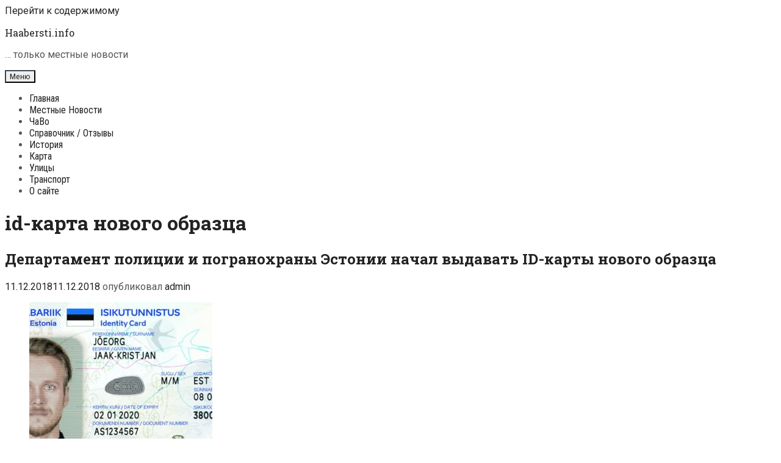

--- FILE ---
content_type: text/html; charset=utf-8
request_url: https://www.google.com/recaptcha/api2/aframe
body_size: 225
content:
<!DOCTYPE HTML><html><head><meta http-equiv="content-type" content="text/html; charset=UTF-8"></head><body><script nonce="udSGz2UL7wZv_9Z5dqH1jw">/** Anti-fraud and anti-abuse applications only. See google.com/recaptcha */ try{var clients={'sodar':'https://pagead2.googlesyndication.com/pagead/sodar?'};window.addEventListener("message",function(a){try{if(a.source===window.parent){var b=JSON.parse(a.data);var c=clients[b['id']];if(c){var d=document.createElement('img');d.src=c+b['params']+'&rc='+(localStorage.getItem("rc::a")?sessionStorage.getItem("rc::b"):"");window.document.body.appendChild(d);sessionStorage.setItem("rc::e",parseInt(sessionStorage.getItem("rc::e")||0)+1);localStorage.setItem("rc::h",'1768455008051');}}}catch(b){}});window.parent.postMessage("_grecaptcha_ready", "*");}catch(b){}</script></body></html>